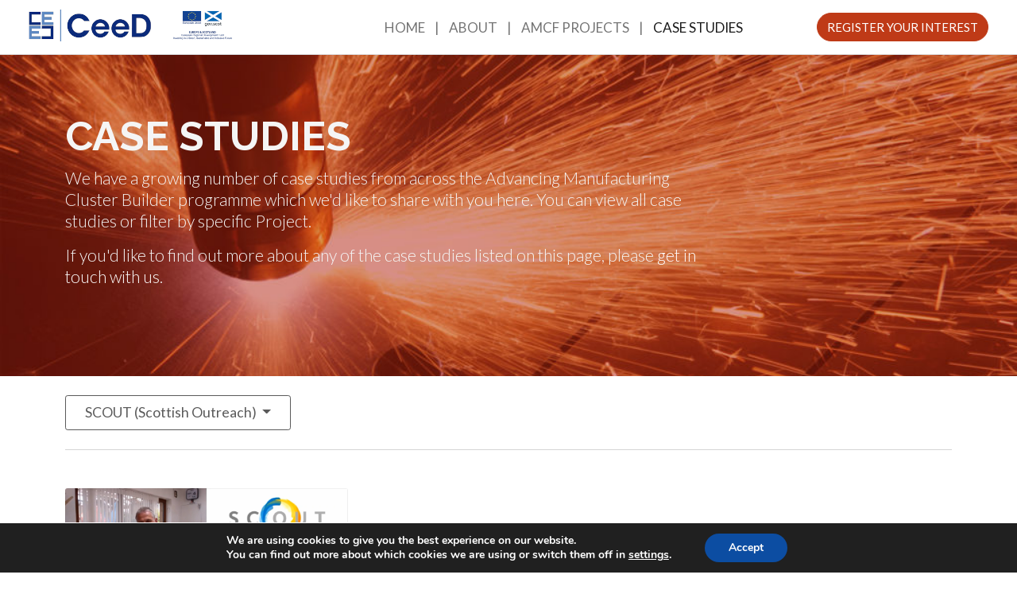

--- FILE ---
content_type: text/html; charset=UTF-8
request_url: https://advancingmanufacturing.co.uk/case-studies/?amcb_project=scotoutreach
body_size: 11670
content:
<!doctype html>
<html lang="en-GB">
  <head>
    <!-- Required meta tags -->
    <meta charset="UTF-8">
    <meta name="viewport" content="width=device-width, initial-scale=1">

    <!-- wp_head begin -->
    <title>Case Studies &#8211; AMCB</title>
<meta name='robots' content='max-image-preview:large' />
<link rel='dns-prefetch' href='//cdn.jsdelivr.net' />
<style id='wp-img-auto-sizes-contain-inline-css'>
img:is([sizes=auto i],[sizes^="auto," i]){contain-intrinsic-size:3000px 1500px}
/*# sourceURL=wp-img-auto-sizes-contain-inline-css */
</style>
<style id='classic-theme-styles-inline-css'>
/*! This file is auto-generated */
.wp-block-button__link{color:#fff;background-color:#32373c;border-radius:9999px;box-shadow:none;text-decoration:none;padding:calc(.667em + 2px) calc(1.333em + 2px);font-size:1.125em}.wp-block-file__button{background:#32373c;color:#fff;text-decoration:none}
/*# sourceURL=/wp-includes/css/classic-themes.min.css */
</style>
<link rel='stylesheet' id='contact-form-7-css' href='https://advancingmanufacturing.co.uk/wp-content/plugins/contact-form-7/includes/css/styles.css?ver=6.1.2' media='all' />
<link rel='stylesheet' id='picostrap-styles-css' href='https://advancingmanufacturing.co.uk/wp-content/themes/picostrap5-child-base/css-output/bundle.css?ver=95' media='all' />
<link rel='stylesheet' id='moove_gdpr_frontend-css' href='https://advancingmanufacturing.co.uk/wp-content/plugins/gdpr-cookie-compliance/dist/styles/gdpr-main.css?ver=5.0.9' media='all' />
<style id='moove_gdpr_frontend-inline-css'>
#moove_gdpr_cookie_modal,#moove_gdpr_cookie_info_bar,.gdpr_cookie_settings_shortcode_content{font-family:&#039;Nunito&#039;,sans-serif}#moove_gdpr_save_popup_settings_button{background-color:#373737;color:#fff}#moove_gdpr_save_popup_settings_button:hover{background-color:#000}#moove_gdpr_cookie_info_bar .moove-gdpr-info-bar-container .moove-gdpr-info-bar-content a.mgbutton,#moove_gdpr_cookie_info_bar .moove-gdpr-info-bar-container .moove-gdpr-info-bar-content button.mgbutton{background-color:#0C4DA2}#moove_gdpr_cookie_modal .moove-gdpr-modal-content .moove-gdpr-modal-footer-content .moove-gdpr-button-holder a.mgbutton,#moove_gdpr_cookie_modal .moove-gdpr-modal-content .moove-gdpr-modal-footer-content .moove-gdpr-button-holder button.mgbutton,.gdpr_cookie_settings_shortcode_content .gdpr-shr-button.button-green{background-color:#0C4DA2;border-color:#0C4DA2}#moove_gdpr_cookie_modal .moove-gdpr-modal-content .moove-gdpr-modal-footer-content .moove-gdpr-button-holder a.mgbutton:hover,#moove_gdpr_cookie_modal .moove-gdpr-modal-content .moove-gdpr-modal-footer-content .moove-gdpr-button-holder button.mgbutton:hover,.gdpr_cookie_settings_shortcode_content .gdpr-shr-button.button-green:hover{background-color:#fff;color:#0C4DA2}#moove_gdpr_cookie_modal .moove-gdpr-modal-content .moove-gdpr-modal-close i,#moove_gdpr_cookie_modal .moove-gdpr-modal-content .moove-gdpr-modal-close span.gdpr-icon{background-color:#0C4DA2;border:1px solid #0C4DA2}#moove_gdpr_cookie_info_bar span.moove-gdpr-infobar-allow-all.focus-g,#moove_gdpr_cookie_info_bar span.moove-gdpr-infobar-allow-all:focus,#moove_gdpr_cookie_info_bar button.moove-gdpr-infobar-allow-all.focus-g,#moove_gdpr_cookie_info_bar button.moove-gdpr-infobar-allow-all:focus,#moove_gdpr_cookie_info_bar span.moove-gdpr-infobar-reject-btn.focus-g,#moove_gdpr_cookie_info_bar span.moove-gdpr-infobar-reject-btn:focus,#moove_gdpr_cookie_info_bar button.moove-gdpr-infobar-reject-btn.focus-g,#moove_gdpr_cookie_info_bar button.moove-gdpr-infobar-reject-btn:focus,#moove_gdpr_cookie_info_bar span.change-settings-button.focus-g,#moove_gdpr_cookie_info_bar span.change-settings-button:focus,#moove_gdpr_cookie_info_bar button.change-settings-button.focus-g,#moove_gdpr_cookie_info_bar button.change-settings-button:focus{-webkit-box-shadow:0 0 1px 3px #0C4DA2;-moz-box-shadow:0 0 1px 3px #0C4DA2;box-shadow:0 0 1px 3px #0C4DA2}#moove_gdpr_cookie_modal .moove-gdpr-modal-content .moove-gdpr-modal-close i:hover,#moove_gdpr_cookie_modal .moove-gdpr-modal-content .moove-gdpr-modal-close span.gdpr-icon:hover,#moove_gdpr_cookie_info_bar span[data-href]>u.change-settings-button{color:#0C4DA2}#moove_gdpr_cookie_modal .moove-gdpr-modal-content .moove-gdpr-modal-left-content #moove-gdpr-menu li.menu-item-selected a span.gdpr-icon,#moove_gdpr_cookie_modal .moove-gdpr-modal-content .moove-gdpr-modal-left-content #moove-gdpr-menu li.menu-item-selected button span.gdpr-icon{color:inherit}#moove_gdpr_cookie_modal .moove-gdpr-modal-content .moove-gdpr-modal-left-content #moove-gdpr-menu li a span.gdpr-icon,#moove_gdpr_cookie_modal .moove-gdpr-modal-content .moove-gdpr-modal-left-content #moove-gdpr-menu li button span.gdpr-icon{color:inherit}#moove_gdpr_cookie_modal .gdpr-acc-link{line-height:0;font-size:0;color:transparent;position:absolute}#moove_gdpr_cookie_modal .moove-gdpr-modal-content .moove-gdpr-modal-close:hover i,#moove_gdpr_cookie_modal .moove-gdpr-modal-content .moove-gdpr-modal-left-content #moove-gdpr-menu li a,#moove_gdpr_cookie_modal .moove-gdpr-modal-content .moove-gdpr-modal-left-content #moove-gdpr-menu li button,#moove_gdpr_cookie_modal .moove-gdpr-modal-content .moove-gdpr-modal-left-content #moove-gdpr-menu li button i,#moove_gdpr_cookie_modal .moove-gdpr-modal-content .moove-gdpr-modal-left-content #moove-gdpr-menu li a i,#moove_gdpr_cookie_modal .moove-gdpr-modal-content .moove-gdpr-tab-main .moove-gdpr-tab-main-content a:hover,#moove_gdpr_cookie_info_bar.moove-gdpr-dark-scheme .moove-gdpr-info-bar-container .moove-gdpr-info-bar-content a.mgbutton:hover,#moove_gdpr_cookie_info_bar.moove-gdpr-dark-scheme .moove-gdpr-info-bar-container .moove-gdpr-info-bar-content button.mgbutton:hover,#moove_gdpr_cookie_info_bar.moove-gdpr-dark-scheme .moove-gdpr-info-bar-container .moove-gdpr-info-bar-content a:hover,#moove_gdpr_cookie_info_bar.moove-gdpr-dark-scheme .moove-gdpr-info-bar-container .moove-gdpr-info-bar-content button:hover,#moove_gdpr_cookie_info_bar.moove-gdpr-dark-scheme .moove-gdpr-info-bar-container .moove-gdpr-info-bar-content span.change-settings-button:hover,#moove_gdpr_cookie_info_bar.moove-gdpr-dark-scheme .moove-gdpr-info-bar-container .moove-gdpr-info-bar-content button.change-settings-button:hover,#moove_gdpr_cookie_info_bar.moove-gdpr-dark-scheme .moove-gdpr-info-bar-container .moove-gdpr-info-bar-content u.change-settings-button:hover,#moove_gdpr_cookie_info_bar span[data-href]>u.change-settings-button,#moove_gdpr_cookie_info_bar.moove-gdpr-dark-scheme .moove-gdpr-info-bar-container .moove-gdpr-info-bar-content a.mgbutton.focus-g,#moove_gdpr_cookie_info_bar.moove-gdpr-dark-scheme .moove-gdpr-info-bar-container .moove-gdpr-info-bar-content button.mgbutton.focus-g,#moove_gdpr_cookie_info_bar.moove-gdpr-dark-scheme .moove-gdpr-info-bar-container .moove-gdpr-info-bar-content a.focus-g,#moove_gdpr_cookie_info_bar.moove-gdpr-dark-scheme .moove-gdpr-info-bar-container .moove-gdpr-info-bar-content button.focus-g,#moove_gdpr_cookie_info_bar.moove-gdpr-dark-scheme .moove-gdpr-info-bar-container .moove-gdpr-info-bar-content a.mgbutton:focus,#moove_gdpr_cookie_info_bar.moove-gdpr-dark-scheme .moove-gdpr-info-bar-container .moove-gdpr-info-bar-content button.mgbutton:focus,#moove_gdpr_cookie_info_bar.moove-gdpr-dark-scheme .moove-gdpr-info-bar-container .moove-gdpr-info-bar-content a:focus,#moove_gdpr_cookie_info_bar.moove-gdpr-dark-scheme .moove-gdpr-info-bar-container .moove-gdpr-info-bar-content button:focus,#moove_gdpr_cookie_info_bar.moove-gdpr-dark-scheme .moove-gdpr-info-bar-container .moove-gdpr-info-bar-content span.change-settings-button.focus-g,span.change-settings-button:focus,button.change-settings-button.focus-g,button.change-settings-button:focus,#moove_gdpr_cookie_info_bar.moove-gdpr-dark-scheme .moove-gdpr-info-bar-container .moove-gdpr-info-bar-content u.change-settings-button.focus-g,#moove_gdpr_cookie_info_bar.moove-gdpr-dark-scheme .moove-gdpr-info-bar-container .moove-gdpr-info-bar-content u.change-settings-button:focus{color:#0C4DA2}#moove_gdpr_cookie_modal .moove-gdpr-branding.focus-g span,#moove_gdpr_cookie_modal .moove-gdpr-modal-content .moove-gdpr-tab-main a.focus-g,#moove_gdpr_cookie_modal .moove-gdpr-modal-content .moove-gdpr-tab-main .gdpr-cd-details-toggle.focus-g{color:#0C4DA2}#moove_gdpr_cookie_modal.gdpr_lightbox-hide{display:none}
/*# sourceURL=moove_gdpr_frontend-inline-css */
</style>
<script src="https://advancingmanufacturing.co.uk/wp-includes/js/jquery/jquery.min.js?ver=3.7.1" id="jquery-core-js"></script>
<script src="https://advancingmanufacturing.co.uk/wp-includes/js/jquery/jquery-migrate.min.js?ver=3.4.1" id="jquery-migrate-js"></script>
<link rel="canonical" href="https://advancingmanufacturing.co.uk/case-studies/" />
<!-- Stream WordPress user activity plugin v4.1.1 -->
<link href="https://fonts.googleapis.com/css2?family=Lato:wght@200;300;400;700;900&family=Raleway:wght@200;300;400;500;700;900&display=swap" rel="stylesheet"><style>.recentcomments a{display:inline !important;padding:0 !important;margin:0 !important;}</style>		<style id="wp-custom-css">
			a:not(.btn) {
text-decoration: none;
}

a:not(.btn):hover {
text-decoration: underline;
}

body {
color: #5a5a5a;
word-break: break-word;
}

p {
line-height: 1.3;
}

.wpcf7-list-item {
margin: 0;
}

.grecaptcha-badge {
visibility: hidden;
}

.bg-secondary a {
color: #ffffff;
}

#headerNavbar {
text-transform: uppercase;
}

#headerNavbar .menu-item a::after {
display: inline-block;
content: "|";
padding: 0 0 0 0.75rem;
}

#headerNavbar .menu-item:last-child a::after {
content: "";
}

#footerNavbar {
text-transform: uppercase;
}

#footerNavbar .menu-item a::after {
display: inline-block;
content: "|";
padding: 0 0 0 0.75rem;
}

#footerNavbar .menu-item:last-child a::after {
content: "";
}

#headerNavbar .nav-link,
#footerNavbar .nav-link {
padding: 0.5rem 0.375rem;
}

#headerNavbar,
#footerNavbar {
font-size: 17px;
font-family: Lato;
}

.registerButton {
font-size: 15px;
font-family: Lato;
}

.navbar-expand-xl .navbar-nav .nav-link {
padding-right: 0.25rem;
padding-left: 0.25rem;
}

.amcb-hero {
min-height: 880px;
}

.amcb-hero .container {
margin-top: 50px;
}

.amcb-hero-thin {
min-height: 210px;
}

.amcb-hero-thin .container {
margin-top: 0px;
}

.border-t-dotted {
border-top-style: dashed;
border-top-width: 1px;
border-color: #979797;
}

.shadow-blue {
box-shadow: .5rem .5rem 0 #4678B4;
}

.shadow-pale {
box-shadow: 1rem 1.5rem 0 rgba(44, 40, 40, 0.9);
}

.shadow-pale-rightonly {
box-shadow: 1rem 0rem 0 rgba(44, 40, 40, 0.9);
}

.amcb-pale {
background-color: rgba(44, 40, 40, 0.9);
}

.register-body {
font-size: 1.2rem;
line-height: 1.3;
}

.register-body label {
padding-top: 36px;
padding-bottom: 5px;
}

.wpcf7-list-item label {
padding-top: 0px;
}

.about-body,
.about-body p {
font-size: 1.3rem;
line-height: 1.3;
}

.about-body h5 {
font-size: 1.6rem;
line-height: 1.4;
}

.about-body-smaller,
.about-body-smaller p {
font-size: 1.3rem;
line-height: 1.2;
}

.about-body-smaller h5 {
font-size: 1.3rem;
line-height: 1.3;
}


.case-study-body,
.case-study-body p {
font-size: 1.1rem;
line-height: 1.3;
}

.case-study-body strong {
font-weight: normal;
color: #b45a19;
}

.case-study-body h1 {
font-size: 1.8rem;
color: #b45a19;
}


.font-lato {
font-family: Lato;
}

.font-raleway {
font-family: Raleway
}


.casestudycard h3,
.casestudycard h3 a {
color: #975b5b;
font-size: 1.4rem;
}

.casestudycard h2,
.casestudycard h2 a {
color: #b45a19;
font-size: 1.4rem;
}

.projectcard h3,
.projectcard h3 a {
color: #5a5a5a;
font-size: 1.4rem;
}

.projectcard h2,
.projectcard h2 a {
color: #2E5090;
font-size: 1.4rem;
}

.projectcard .card-img-top {
max-height: 70px;
width: auto;
}

.card-body {
padding: 1.7rem 1.7rem;
}

.carousel-control-prev {
width: 5%;
align-items: left;
justify-content: flex-start;
}

.carousel-control-next {
width: 5%;
align-items: right;
justify-content: flex-end;
}


.carousel-control-prev-icon {
background-image: url("data:image/svg+xml,%3csvg xmlns='http://www.w3.org/2000/svg' viewBox='0 0 16 16' fill='%333333'%3e%3cpath d='M11.354 1.646a.5.5 0 0 1 0 .708L5.707 8l5.647 5.646a.5.5 0 0 1-.708.708l-6-6a.5.5 0 0 1 0-.708l6-6a.5.5 0 0 1 .708 0z'/%3e%3c/svg%3e")
}

.carousel-control-next-icon {
background-image: url("data:image/svg+xml,%3csvg xmlns='http://www.w3.org/2000/svg' viewBox='0 0 16 16' fill='%333333'%3e%3cpath d='M4.646 1.646a.5.5 0 0 1 .708 0l6 6a.5.5 0 0 1 0 .708l-6 6a.5.5 0 0 1-.708-.708L10.293 8 4.646 2.354a.5.5 0 0 1 0-.708z'/%3e%3c/svg%3e")
}

.form-select {
-webkit-appearance: none;
-moz-appearance: none;
appearance: none;
}

section.text-light.bg-info {
font-weight: 300;
}

section.pt-5.text-dark.pb-5 {

font-weight: 300;
}

section.mb-7 {
font-weight: 300;
}


@media (max-width: 1200px) {

#headerNavbar .menu-item a::after {
content: "";
padding: 0 0 0 0rem;
}
}

@media (max-width: 992px) {

#footerNavbar .menu-item a::after {
content: "";
padding: 0 0 0 0rem;
}
}		</style>
		    <!-- wp_head end -->
  <style id='global-styles-inline-css'>
:root{--wp--preset--aspect-ratio--square: 1;--wp--preset--aspect-ratio--4-3: 4/3;--wp--preset--aspect-ratio--3-4: 3/4;--wp--preset--aspect-ratio--3-2: 3/2;--wp--preset--aspect-ratio--2-3: 2/3;--wp--preset--aspect-ratio--16-9: 16/9;--wp--preset--aspect-ratio--9-16: 9/16;--wp--preset--color--black: #000000;--wp--preset--color--cyan-bluish-gray: #abb8c3;--wp--preset--color--white: #ffffff;--wp--preset--color--pale-pink: #f78da7;--wp--preset--color--vivid-red: #cf2e2e;--wp--preset--color--luminous-vivid-orange: #ff6900;--wp--preset--color--luminous-vivid-amber: #fcb900;--wp--preset--color--light-green-cyan: #7bdcb5;--wp--preset--color--vivid-green-cyan: #00d084;--wp--preset--color--pale-cyan-blue: #8ed1fc;--wp--preset--color--vivid-cyan-blue: #0693e3;--wp--preset--color--vivid-purple: #9b51e0;--wp--preset--gradient--vivid-cyan-blue-to-vivid-purple: linear-gradient(135deg,rgb(6,147,227) 0%,rgb(155,81,224) 100%);--wp--preset--gradient--light-green-cyan-to-vivid-green-cyan: linear-gradient(135deg,rgb(122,220,180) 0%,rgb(0,208,130) 100%);--wp--preset--gradient--luminous-vivid-amber-to-luminous-vivid-orange: linear-gradient(135deg,rgb(252,185,0) 0%,rgb(255,105,0) 100%);--wp--preset--gradient--luminous-vivid-orange-to-vivid-red: linear-gradient(135deg,rgb(255,105,0) 0%,rgb(207,46,46) 100%);--wp--preset--gradient--very-light-gray-to-cyan-bluish-gray: linear-gradient(135deg,rgb(238,238,238) 0%,rgb(169,184,195) 100%);--wp--preset--gradient--cool-to-warm-spectrum: linear-gradient(135deg,rgb(74,234,220) 0%,rgb(151,120,209) 20%,rgb(207,42,186) 40%,rgb(238,44,130) 60%,rgb(251,105,98) 80%,rgb(254,248,76) 100%);--wp--preset--gradient--blush-light-purple: linear-gradient(135deg,rgb(255,206,236) 0%,rgb(152,150,240) 100%);--wp--preset--gradient--blush-bordeaux: linear-gradient(135deg,rgb(254,205,165) 0%,rgb(254,45,45) 50%,rgb(107,0,62) 100%);--wp--preset--gradient--luminous-dusk: linear-gradient(135deg,rgb(255,203,112) 0%,rgb(199,81,192) 50%,rgb(65,88,208) 100%);--wp--preset--gradient--pale-ocean: linear-gradient(135deg,rgb(255,245,203) 0%,rgb(182,227,212) 50%,rgb(51,167,181) 100%);--wp--preset--gradient--electric-grass: linear-gradient(135deg,rgb(202,248,128) 0%,rgb(113,206,126) 100%);--wp--preset--gradient--midnight: linear-gradient(135deg,rgb(2,3,129) 0%,rgb(40,116,252) 100%);--wp--preset--font-size--small: 13px;--wp--preset--font-size--medium: 20px;--wp--preset--font-size--large: 36px;--wp--preset--font-size--x-large: 42px;--wp--preset--spacing--20: 0.44rem;--wp--preset--spacing--30: 0.67rem;--wp--preset--spacing--40: 1rem;--wp--preset--spacing--50: 1.5rem;--wp--preset--spacing--60: 2.25rem;--wp--preset--spacing--70: 3.38rem;--wp--preset--spacing--80: 5.06rem;--wp--preset--shadow--natural: 6px 6px 9px rgba(0, 0, 0, 0.2);--wp--preset--shadow--deep: 12px 12px 50px rgba(0, 0, 0, 0.4);--wp--preset--shadow--sharp: 6px 6px 0px rgba(0, 0, 0, 0.2);--wp--preset--shadow--outlined: 6px 6px 0px -3px rgb(255, 255, 255), 6px 6px rgb(0, 0, 0);--wp--preset--shadow--crisp: 6px 6px 0px rgb(0, 0, 0);}:where(.is-layout-flex){gap: 0.5em;}:where(.is-layout-grid){gap: 0.5em;}body .is-layout-flex{display: flex;}.is-layout-flex{flex-wrap: wrap;align-items: center;}.is-layout-flex > :is(*, div){margin: 0;}body .is-layout-grid{display: grid;}.is-layout-grid > :is(*, div){margin: 0;}:where(.wp-block-columns.is-layout-flex){gap: 2em;}:where(.wp-block-columns.is-layout-grid){gap: 2em;}:where(.wp-block-post-template.is-layout-flex){gap: 1.25em;}:where(.wp-block-post-template.is-layout-grid){gap: 1.25em;}.has-black-color{color: var(--wp--preset--color--black) !important;}.has-cyan-bluish-gray-color{color: var(--wp--preset--color--cyan-bluish-gray) !important;}.has-white-color{color: var(--wp--preset--color--white) !important;}.has-pale-pink-color{color: var(--wp--preset--color--pale-pink) !important;}.has-vivid-red-color{color: var(--wp--preset--color--vivid-red) !important;}.has-luminous-vivid-orange-color{color: var(--wp--preset--color--luminous-vivid-orange) !important;}.has-luminous-vivid-amber-color{color: var(--wp--preset--color--luminous-vivid-amber) !important;}.has-light-green-cyan-color{color: var(--wp--preset--color--light-green-cyan) !important;}.has-vivid-green-cyan-color{color: var(--wp--preset--color--vivid-green-cyan) !important;}.has-pale-cyan-blue-color{color: var(--wp--preset--color--pale-cyan-blue) !important;}.has-vivid-cyan-blue-color{color: var(--wp--preset--color--vivid-cyan-blue) !important;}.has-vivid-purple-color{color: var(--wp--preset--color--vivid-purple) !important;}.has-black-background-color{background-color: var(--wp--preset--color--black) !important;}.has-cyan-bluish-gray-background-color{background-color: var(--wp--preset--color--cyan-bluish-gray) !important;}.has-white-background-color{background-color: var(--wp--preset--color--white) !important;}.has-pale-pink-background-color{background-color: var(--wp--preset--color--pale-pink) !important;}.has-vivid-red-background-color{background-color: var(--wp--preset--color--vivid-red) !important;}.has-luminous-vivid-orange-background-color{background-color: var(--wp--preset--color--luminous-vivid-orange) !important;}.has-luminous-vivid-amber-background-color{background-color: var(--wp--preset--color--luminous-vivid-amber) !important;}.has-light-green-cyan-background-color{background-color: var(--wp--preset--color--light-green-cyan) !important;}.has-vivid-green-cyan-background-color{background-color: var(--wp--preset--color--vivid-green-cyan) !important;}.has-pale-cyan-blue-background-color{background-color: var(--wp--preset--color--pale-cyan-blue) !important;}.has-vivid-cyan-blue-background-color{background-color: var(--wp--preset--color--vivid-cyan-blue) !important;}.has-vivid-purple-background-color{background-color: var(--wp--preset--color--vivid-purple) !important;}.has-black-border-color{border-color: var(--wp--preset--color--black) !important;}.has-cyan-bluish-gray-border-color{border-color: var(--wp--preset--color--cyan-bluish-gray) !important;}.has-white-border-color{border-color: var(--wp--preset--color--white) !important;}.has-pale-pink-border-color{border-color: var(--wp--preset--color--pale-pink) !important;}.has-vivid-red-border-color{border-color: var(--wp--preset--color--vivid-red) !important;}.has-luminous-vivid-orange-border-color{border-color: var(--wp--preset--color--luminous-vivid-orange) !important;}.has-luminous-vivid-amber-border-color{border-color: var(--wp--preset--color--luminous-vivid-amber) !important;}.has-light-green-cyan-border-color{border-color: var(--wp--preset--color--light-green-cyan) !important;}.has-vivid-green-cyan-border-color{border-color: var(--wp--preset--color--vivid-green-cyan) !important;}.has-pale-cyan-blue-border-color{border-color: var(--wp--preset--color--pale-cyan-blue) !important;}.has-vivid-cyan-blue-border-color{border-color: var(--wp--preset--color--vivid-cyan-blue) !important;}.has-vivid-purple-border-color{border-color: var(--wp--preset--color--vivid-purple) !important;}.has-vivid-cyan-blue-to-vivid-purple-gradient-background{background: var(--wp--preset--gradient--vivid-cyan-blue-to-vivid-purple) !important;}.has-light-green-cyan-to-vivid-green-cyan-gradient-background{background: var(--wp--preset--gradient--light-green-cyan-to-vivid-green-cyan) !important;}.has-luminous-vivid-amber-to-luminous-vivid-orange-gradient-background{background: var(--wp--preset--gradient--luminous-vivid-amber-to-luminous-vivid-orange) !important;}.has-luminous-vivid-orange-to-vivid-red-gradient-background{background: var(--wp--preset--gradient--luminous-vivid-orange-to-vivid-red) !important;}.has-very-light-gray-to-cyan-bluish-gray-gradient-background{background: var(--wp--preset--gradient--very-light-gray-to-cyan-bluish-gray) !important;}.has-cool-to-warm-spectrum-gradient-background{background: var(--wp--preset--gradient--cool-to-warm-spectrum) !important;}.has-blush-light-purple-gradient-background{background: var(--wp--preset--gradient--blush-light-purple) !important;}.has-blush-bordeaux-gradient-background{background: var(--wp--preset--gradient--blush-bordeaux) !important;}.has-luminous-dusk-gradient-background{background: var(--wp--preset--gradient--luminous-dusk) !important;}.has-pale-ocean-gradient-background{background: var(--wp--preset--gradient--pale-ocean) !important;}.has-electric-grass-gradient-background{background: var(--wp--preset--gradient--electric-grass) !important;}.has-midnight-gradient-background{background: var(--wp--preset--gradient--midnight) !important;}.has-small-font-size{font-size: var(--wp--preset--font-size--small) !important;}.has-medium-font-size{font-size: var(--wp--preset--font-size--medium) !important;}.has-large-font-size{font-size: var(--wp--preset--font-size--large) !important;}.has-x-large-font-size{font-size: var(--wp--preset--font-size--x-large) !important;}
/*# sourceURL=global-styles-inline-css */
</style>
<link rel='stylesheet' id='lc-aos-css' href='https://advancingmanufacturing.co.uk/wp-content/plugins/livecanvas/modules/optin-extra-assets/aos.css?ver=6.9' media='all' />
</head>
  <body class="wp-singular page-template page-template-page-templates page-template-empty page-template-page-templatesempty-php page page-id-26 wp-embed-responsive wp-theme-picostrap5 wp-child-theme-picostrap5-child-base lc-custom-header lc-custom-footer picostrap_header_navbar_position_ is-using-livecanvas" >
      
    
    


<header id='lc-header'>
<div class="border-bottom">
	<nav class="navbar navbar-expand-xl navbar-light">
		<div class="container-fluid mx-4">
			<a class="navbar-brand" href="https://advancingmanufacturing.co.uk/"> <img srcset="https://advancingmanufacturing.co.uk/wp-content/uploads/2021/05/NavLogo1x.png 1x, https://advancingmanufacturing.co.uk/wp-content/uploads/2021/05/NavLogo.png 2x" src="https://advancingmanufacturing.co.uk/wp-content/uploads/2021/05/NavLogo.png" width="350" height="30" class="d-inline-block align-top" alt=""> </a>

			<button class="navbar-toggler" type="button" data-bs-toggle="collapse" data-bs-target="#headerNavbar" aria-controls="headerNavbar" aria-expanded="false" aria-label="Toggle navigation"> <span class="navbar-toggler-icon"></span></button>

			<div class="collapse navbar-collapse text-center" id="headerNavbar">

				<div  class="live-shortcode mx-auto"> <!--  lc_nav_menu --> <ul id="menu-primary-menu" class="navbar-nav " itemscope itemtype="http://www.schema.org/SiteNavigationElement"><li  class="menu-item menu-item-type-post_type menu-item-object-page menu-item-home nav-item nav-item-40"><a href="https://advancingmanufacturing.co.uk/" class="nav-link ">Home</a></li>
<li  class="menu-item menu-item-type-post_type menu-item-object-page nav-item nav-item-804"><a href="https://advancingmanufacturing.co.uk/about/" class="nav-link ">About</a></li>
<li  class="menu-item menu-item-type-post_type menu-item-object-page nav-item nav-item-38"><a href="https://advancingmanufacturing.co.uk/projects/" class="nav-link ">AMCF Projects</a></li>
<li  class="menu-item menu-item-type-post_type menu-item-object-page current-menu-item page_item page-item-26 current_page_item nav-item nav-item-37"><a href="https://advancingmanufacturing.co.uk/case-studies/" class="nav-link active">Case Studies</a></li>
</ul> <!-- /lc_nav_menu --> </div>

				<a href="/register/" class="btn btn-danger mt-lg-0 mt-2 rounded-pill registerButton" role="button">REGISTER YOUR INTEREST</a>

				<!-- <button type="button" class="btn btn-danger mt-lg-0 mt-2 rounded-pill registerButton" role="button" data-bs-toggle="modal" data-bs-target="#Modal-ryi" aria-pressed="true">REGISTER YOUR INTEREST</button> -->
			</div>
		</div>
	</nav>
	<!-- Modal -->
	<div class="modal fade" id="Modal-ryi" tabindex="-1" aria-labelledby="Modal-ttxLabel" aria-hidden="true">
		<div class="modal-dialog">
			<div class="modal-content">
				<div class="modal-header">
					<h5 class="modal-title" id="Modal-ttxLabel">Register your interest</h5>
					<button type="button" class="btn-close" data-bs-dismiss="modal" aria-label="Close"></button>
				</div>
				<div class="modal-body lc-block">
					<div>
						<!-- contact-form-7 id="227" title="Register Interest Form" -->
					</div>
				</div>
				<div class="modal-footer">
					<button type="button" class="btn btn-secondary" data-bs-dismiss="modal">Close</button>
					<!-- <button type="button" class="btn btn-primary">Save changes</button> -->
				</div>
			</div>
		</div>
	</div>
</div>
</header>



<main id='theme-main'>
<section style="background:url(https://advancingmanufacturing.co.uk/wp-content/uploads/2021/07/CaseStudyBack-1024x640.jpg) center top / cover no-repeat fixed; background-color: #08264a;" class="text-light pb-5 pt-6">
	<div class="container align-self-start text-left text-light pb-5">
		<div class="row">
			<div class="lc-block col-9">
				<div>
					<h1 class="font-raleway fw-bold">CASE STUDIES</h1>
					<p class="fw-light small">We have a growing number of case studies from across the Advancing Manufacturing Cluster Builder programme which we'd like to share with you here. You can view all case studies or filter by specific Project.</p>
					<p class="fw-light small">If you'd like to find out more about any of the case studies listed on this page, please <a class="text-white" href="mailto:amcb@ceed-scotland.com">get in touch with us</a>.</p>
				</div>
			</div>
		</div>
	</div>
</section>
<section>
	<div class="container pt-4 pb-3">
		<div class="row">
			<div class="col">
				<div class="live-shortcode">	<div class="form-inline">
		<div id="amcb-dropdown" data-amcb-post-type="" data-amcb-category="" data-amcb-view="">
			<div class="amcb-sector-dropdown dropdown">
				<button class="btn btn-outline-dark dropdown-toggle btn-sm px-4 py-2" type="button" id="btnGroupProject" data-bs-toggle="dropdown" aria-expanded="false" data-amcb-project="scotoutreach">
					SCOUT (Scottish Outreach)				</button>
				<ul class="dropdown-menu" aria-labelledby="dropdownMenuCatProjects">
					<li><a class="dropdown-item btn-sm" href="/case-studies/" data-amcb-project="">All Projects</a></li>
												<li><a class="dropdown-item btn-sm" href="/case-studies/?amcb_project=amwh" data-amcb-sector="amwh">Advancing Manufacturing in the West Highlands</a></li>
												<li><a class="dropdown-item btn-sm" href="/case-studies/?amcb_project=advs" data-amcb-sector="advs">Aerospace Digital Visualisation Suite (ADVS)</a></li>
												<li><a class="dropdown-item btn-sm" href="/case-studies/?amcb_project=ceed" data-amcb-sector="ceed">CeeD</a></li>
												<li><a class="dropdown-item btn-sm" href="/case-studies/?amcb_project=eden" data-amcb-sector="eden">Eden Campus Energy Demonstrator</a></li>
												<li><a class="dropdown-item btn-sm" href="/case-studies/?amcb_project=scotoutreach" data-amcb-sector="scotoutreach">SCOUT (Scottish Outreach)</a></li>
												<li><a class="dropdown-item btn-sm" href="/case-studies/?amcb_project=shmc" data-amcb-sector="shmc">SMART Hub for Manufacturing and Construction</a></li>
												<li><a class="dropdown-item btn-sm" href="/case-studies/?amcb_project=shl" data-amcb-sector="shl">Smart Hub Lanarkshire (SHL)</a></li>
												<li><a class="dropdown-item btn-sm" href="/case-studies/?amcb_project=sca" data-amcb-sector="sca">Supply Chain Aerospace</a></li>
												<li><a class="dropdown-item btn-sm" href="/case-studies/?amcb_project=ambats" data-amcb-sector="ambats">The Additive Manufacturing – Business &amp; Technology Support Packages (AM-BATS)</a></li>
												<li><a class="dropdown-item btn-sm" href="/case-studies/?amcb_project=aims" data-amcb-sector="aims">The Advancing Innovative Manufacturing in the South of Scotland (AIMS)</a></li>
												<li><a class="dropdown-item btn-sm" href="/case-studies/?amcb_project=criticalengineer" data-amcb-sector="criticalengineer">The Critical Engineer</a></li>
												<li><a class="dropdown-item btn-sm" href="/case-studies/?amcb_project=mdmc" data-amcb-sector="mdmc">The Medical Device Manufacturing Centre (MDMC)</a></li>
												<li><a class="dropdown-item btn-sm" href="/case-studies/?amcb_project=dmlcpd" data-amcb-sector="dmlcpd">The Online Digital Manufacturing &amp; Leadership CPD Programme (DML-CPD)</a></li>
									</ul>
			</div>
		</div>
	</div>
</div>
			</div>
		</div>

		<div class="row pt-2">
			<div class="col">
				<hr class="mb-3" style="border-top-width: 2px;">
			</div>
		</div>
	</div>
</section>
<section class="text-dark pb-5 pt-3">
	<div class="container">
		<div class="row">
			<div class="col-md-12">
				<div class="lc-block">
					<div lc-helper="posts-loop" class="live-shortcode"><div class='row '> <div class='col-md-6 col-lg-4 mb-3 mb-md-4 d-flex'><article role="article" id="post-1638" data-max-page="" data-max-page-cards="" data-amcb-ppp="12" data-amcb-project="" data-amcb-post-type="case_study" data-amcb-category="" class="card flex-fill border-0 rounded-0 "><a href="https://advancingmanufacturing.co.uk/case-studies/eco-clean-scout/"><img alt="" class="card-img-top" src="https://advancingmanufacturing.co.uk/wp-content/uploads/2021/06/Eco-Clean-Video-Thumbnail-1024x576.png" /></a><div class="card-body bg-light casestudycard text-dark"><header><h2 class="text-uppercase"> <a href="https://advancingmanufacturing.co.uk/case-studies/eco-clean-scout/">Eco Clean (SCOUT)</a> </h2><em></em>  </header><p class='small'>Learn how Eco Clean benefited from going through SCOUT's Innovation Integrator.</p>  </div><div class="card-footer bg-light border-top-0"><div class="mx-2 pt-3 border-t-dotted"></div><a class="text-end d-block btn btn-block btn-white pe-2 pb-3" href="https://advancingmanufacturing.co.uk/case-studies/eco-clean-scout/"><p class="small">Read the case study &nbsp; <svg width="26px" height="26px" viewBox="0 0 30 30" version="1.1" xmlns="http://www.w3.org/2000/svg" xmlns:xlink="http://www.w3.org/1999/xlink"><title>ArrowR_01</title><circle id="Oval" stroke="#be6419" fill="#FFFFFF" fill-opacity="0.0" cx="15" cy="15" r="14.5"></circle><path id="Line-4" d="M17.9472739,10.3190816 L18.3830617,10.5642122 L26.3830617,15.0642122 L27.1577955,15.5 L26.3830617,15.9357878 L18.3830617,20.4357878 L17.9472739,20.6809184 L17.4570126,19.8093429 L17.8928004,19.5642122 L24.229,16 L4.86206897,16 L4.86206897,15 L24.229,15 L17.8928004,11.4357878 L17.4570126,11.1906571 L17.9472739,10.3190816 Z" fill="#be6419" fill-rule="nonzero"></path></svg></p></a></div></article></div></div></div>
				</div><!-- /lc-block -->
				<div class="lc-block">
					<div class="text-center">
						<!-- <button class="btn btn-sm btn-white btn-outline-secondary amcb-loadmore">LOAD MORE</button> -->
					</div>
				</div><!-- /lc-block -->
			</div><!-- /col -->
		</div>
	</div>
</section>
</main>
	


<footer id='lc-footer'>
<div class="text-light bg-secondary pt-4">
	<div class="container">
		<div class="row">
			<div class="col-12 text-center">
				<div class="lc-block">
					<nav class="navbar navbar-expand-lg navbar-dark">
						<div class="container-fluid mx-4">
							<button class="navbar-toggler mx-auto" type="button" data-bs-toggle="collapse" data-bs-target="#footerNavbar" aria-controls="footerNavbar" aria-expanded="false" aria-label="Toggle navigation"> <span class="navbar-toggler-icon"></span></button>

							<div class="collapse navbar-collapse" id="footerNavbar">

								<div  class="live-shortcode mx-auto"> <!--  lc_nav_menu --> <ul id="menu-primary-menu-1" class="navbar-nav " itemscope itemtype="http://www.schema.org/SiteNavigationElement"><li  class="menu-item menu-item-type-post_type menu-item-object-page menu-item-home nav-item nav-item-40"><a href="https://advancingmanufacturing.co.uk/" class="nav-link ">Home</a></li>
<li  class="menu-item menu-item-type-post_type menu-item-object-page nav-item nav-item-804"><a href="https://advancingmanufacturing.co.uk/about/" class="nav-link ">About</a></li>
<li  class="menu-item menu-item-type-post_type menu-item-object-page nav-item nav-item-38"><a href="https://advancingmanufacturing.co.uk/projects/" class="nav-link ">AMCF Projects</a></li>
<li  class="menu-item menu-item-type-post_type menu-item-object-page current-menu-item page_item page-item-26 current_page_item nav-item nav-item-37"><a href="https://advancingmanufacturing.co.uk/case-studies/" class="nav-link active">Case Studies</a></li>
</ul> <!-- /lc_nav_menu --> </div>

							</div>
						</div>
					</nav>
				</div>
			</div>
		</div>
	</div>
</div>
<div class="text-light bg-secondary pt-3 pb-3">
	<div class="container">
		<div class="row">
			<div class="col-12 small text-center">
				<div class="lc-block">
					<div>

						<a href="/register/" class="btn btn-danger mt-lg-0 mt-2 rounded-pill registerButton" role="button">REGISTER YOUR INTEREST</a>

						<!-- <button type="button" class="btn btn-danger mt-lg-0 mt-2 rounded-pill registerButton" role="button" data-bs-toggle="modal" data-bs-target="#Modal-ryi" aria-pressed="true">REGISTER YOUR INTEREST</button> -->
					</div>
				</div>
				<!-- /lc-block -->
			</div>
		</div>
	</div>
</div>
<div class="text-light bg-secondary pt-3 pb-3">
	<div class="container">
		<div class="row">
			<div class="col-12 small text-center">
				<div class="lc-block">
					<div>
						<!-- Twitter (url, text, @mention) -->
						<a class="btn btn-light btn-sm btn-twitter me-1" href="https://twitter.com/ceed_scotland" target="_blank" rel="nofollow noopener">
							<svg xmlns="http://www.w3.org/2000/svg" viewBox="-88 -88 640 640" width="1.5em" height="1.5em" fill="#4c3c32">
								<path d="M459.37 151.716c.325 4.548.325 9.097.325 13.645 0 138.72-105.583 298.558-298.558 298.558-59.452 0-114.68-17.219-161.137-47.106 8.447.974 16.568 1.299 25.34 1.299 49.055 0 94.213-16.568 130.274-44.832-46.132-.975-84.792-31.188-98.112-72.772 6.498.974 12.995 1.624 19.818 1.624 9.421 0 18.843-1.3 27.614-3.573-48.081-9.747-84.143-51.98-84.143-102.985v-1.299c13.969 7.797 30.214 12.67 47.431 13.319-28.264-18.843-46.781-51.005-46.781-87.391 0-19.492 5.197-37.36 14.294-52.954 51.655 63.675 129.3 105.258 216.365 109.807-1.624-7.797-2.599-15.918-2.599-24.04 0-57.828 46.782-104.934 104.934-104.934 30.213 0 57.502 12.67 76.67 33.137 23.715-4.548 46.456-13.32 66.599-25.34-7.798 24.366-24.366 44.833-46.132 57.827 21.117-2.273 41.584-8.122 60.426-16.243-14.292 20.791-32.161 39.308-52.628 54.253z"></path>
							</svg>
						</a>

						<!-- LinkedIn (url) -->
						<a class="btn btn-light btn-sm btn-linkedin ms-1" href="https://www.linkedin.com/company/ceed-scotland" target="_blank" rel="nofollow noopener">
							<svg xmlns="http://www.w3.org/2000/svg" viewBox="0 0 382 382" width="1.5em" height="1.5em" fill="#4c3c32">
								<path d="m 77.000455,35.397272 c -22.459,0 -40.666016,18.207016 -40.666016,40.666016 0,22.458993 18.207016,40.666012 40.666016,40.666012 22.460001,0 40.666015,-18.207019 40.666015,-40.666012 0,-22.459 -18.207014,-40.666016 -40.666015,-40.666016 z M 259.03171,130.6336 c -33.215,0 -48.8155,12.15911 -59.3125,27.91211 v -15.6543 c 0,-5.106 -4.1401,-9.24609 -9.24609,-9.24609 h -44.42579 c -5.106,0 -9.24609,4.14009 -9.24609,9.24609 v 181.06055 c 0,5.106 4.14009,9.24609 9.24609,9.24609 h 44.42579 c 5.10699,0 9.24609,-4.14009 9.24609,-9.24609 v -97.07813 c 1.153,-13.044 6.89412,-42.11132 35.20312,-42.11132 36.496,0 32.81446,42.46548 32.81446,55.02148 v 84.16797 c 0,5.106 4.14009,9.24609 9.24609,9.24609 h 45.93359 c 5.106,0 9.2461,-4.14009 9.2461,-9.24609 v -86.8457 c 0,-37.756 0.42114,-106.47266 -73.13086,-106.47266 z m -203.435552,3.01172 c -5.554,0 -10.054688,4.50264 -10.054688,10.05664 v 179.43945 c 0,5.554 4.500688,10.05664 10.054688,10.05664 h 42.806638 c 5.554004,0 10.056644,-4.50264 10.056644,-10.05664 V 143.70196 c 0,-5.554 -4.50264,-10.05664 -10.056644,-10.05664 z"></path>
							</svg>
						</a>


					</div>
				</div>
				<!-- /lc-block -->
			</div>
		</div>
	</div>
</div>
<div class="text-light bg-secondary pb-5 pt-3">
	<div class="container-fluid">
		<div class="row">
			<div class="col-12 text-center">
				<div class="lc-block rfs-7">
					© CEED2021 | <a href="/privacy-policy/">Privacy Policy</a> | Website by <a href="https://www.thedrawingroom.com">The Drawing Room
					</a>
				</div>
				<!-- /lc-block -->
			</div>
		</div>
		<div class="row">
			<div class="col-12 text-center">
				<div class="lc-block rfs-6 pt-4" style="color: rgba(255, 255, 255, 0.55);">CeeD is a trading style for the "Centre for Engineering Education &amp; Development", a not for profit company limited by guarantee and registered in Scotland. <br>Company Registration No. SC270425. VAT Registration No. 996 6724 48</div>
				<!-- /lc-block -->
			</div>
		</div>
	</div>
</div>
</footer>




	<script type="speculationrules">
{"prefetch":[{"source":"document","where":{"and":[{"href_matches":"/*"},{"not":{"href_matches":["/wp-*.php","/wp-admin/*","/wp-content/uploads/*","/wp-content/*","/wp-content/plugins/*","/wp-content/themes/picostrap5-child-base/*","/wp-content/themes/picostrap5/*","/*\\?(.+)"]}},{"not":{"selector_matches":"a[rel~=\"nofollow\"]"}},{"not":{"selector_matches":".no-prefetch, .no-prefetch a"}}]},"eagerness":"conservative"}]}
</script>
	<script id="lc_script_tag" type="module"></script>
		<!--copyscapeskip-->
	<aside id="moove_gdpr_cookie_info_bar" class="moove-gdpr-info-bar-hidden moove-gdpr-align-center moove-gdpr-dark-scheme gdpr_infobar_postion_bottom" aria-label="GDPR Cookie Banner" style="display: none;">
	<div class="moove-gdpr-info-bar-container">
		<div class="moove-gdpr-info-bar-content">
		
<div class="moove-gdpr-cookie-notice">
  <p>We are using cookies to give you the best experience on our website.</p><p>You can find out more about which cookies we are using or switch them off in <button  aria-haspopup="true" data-href="#moove_gdpr_cookie_modal" class="change-settings-button">settings</button>.</p></div>
<!--  .moove-gdpr-cookie-notice -->
		
<div class="moove-gdpr-button-holder">
			<button class="mgbutton moove-gdpr-infobar-allow-all gdpr-fbo-0" aria-label="Accept" >Accept</button>
		</div>
<!--  .button-container -->
		</div>
		<!-- moove-gdpr-info-bar-content -->
	</div>
	<!-- moove-gdpr-info-bar-container -->
	</aside>
	<!-- #moove_gdpr_cookie_info_bar -->
	<!--/copyscapeskip-->
	 
	<a id="backToTop" onclick="window.scroll({  top: 0,   left: 0,   behavior: 'smooth'});" class="bg-light text-dark rounded"> 		
		<svg width="1em" height="1em" viewBox="0 0 16 16" class="bi bi-chevron-up" fill="currentColor" xmlns="http://www.w3.org/2000/svg">  <path fill-rule="evenodd" d="M7.646 4.646a.5.5 0 0 1 .708 0l6 6a.5.5 0 0 1-.708.708L8 5.707l-5.646 5.647a.5.5 0 0 1-.708-.708l6-6z"/></svg>
	</a>
	 
	<script>
	window.addEventListener('scroll', function(){
		if(window.pageYOffset >= 1000) document.getElementById('backToTop').style.visibility="visible"; else document.getElementById('backToTop').style.visibility="hidden";
		}, { capture: false, passive: true});
	</script>
	
<script src="https://advancingmanufacturing.co.uk/wp-includes/js/dist/hooks.min.js?ver=dd5603f07f9220ed27f1" id="wp-hooks-js"></script>
<script src="https://advancingmanufacturing.co.uk/wp-includes/js/dist/i18n.min.js?ver=c26c3dc7bed366793375" id="wp-i18n-js"></script>
<script id="wp-i18n-js-after">
wp.i18n.setLocaleData( { 'text direction\u0004ltr': [ 'ltr' ] } );
//# sourceURL=wp-i18n-js-after
</script>
<script src="https://advancingmanufacturing.co.uk/wp-content/plugins/contact-form-7/includes/swv/js/index.js?ver=6.1.2" id="swv-js"></script>
<script id="contact-form-7-js-before">
var wpcf7 = {
    "api": {
        "root": "https:\/\/advancingmanufacturing.co.uk\/wp-json\/",
        "namespace": "contact-form-7\/v1"
    }
};
//# sourceURL=contact-form-7-js-before
</script>
<script src="https://advancingmanufacturing.co.uk/wp-content/plugins/contact-form-7/includes/js/index.js?ver=6.1.2" id="contact-form-7-js"></script>
<script src="https://advancingmanufacturing.co.uk/wp-content/plugins/livecanvas/modules/optin-extra-assets/aos-with-init.js?ver=6.9" id="lc-aos-js"></script>
<script src="https://cdn.jsdelivr.net/gh/mcstudios/glightbox/dist/js/glightbox.min.js?ver=6.9#asyncload" id="glightbox-js"></script>
<script src="https://cdn.jsdelivr.net/npm/bootstrap@5.0.1/dist/js/bootstrap.bundle.min.js" id="bootstrap5-js"></script>
<script id="moove_gdpr_frontend-js-extra">
var moove_frontend_gdpr_scripts = {"ajaxurl":"https://advancingmanufacturing.co.uk/wp-admin/admin-ajax.php","post_id":"26","plugin_dir":"https://advancingmanufacturing.co.uk/wp-content/plugins/gdpr-cookie-compliance","show_icons":"all","is_page":"1","ajax_cookie_removal":"false","strict_init":"2","enabled_default":{"strict":1,"third_party":0,"advanced":0,"performance":0,"preference":0},"geo_location":"false","force_reload":"false","is_single":"","hide_save_btn":"false","current_user":"0","cookie_expiration":"365","script_delay":"2000","close_btn_action":"1","close_btn_rdr":"","scripts_defined":"{\"cache\":true,\"header\":\"\",\"body\":\"\",\"footer\":\"\",\"thirdparty\":{\"header\":\"\",\"body\":\"\",\"footer\":\"\"},\"strict\":{\"header\":\"\",\"body\":\"\",\"footer\":\"\"},\"advanced\":{\"header\":\"\",\"body\":\"\",\"footer\":\"\"}}","gdpr_scor":"true","wp_lang":"","wp_consent_api":"false","gdpr_nonce":"6686c79fa3"};
//# sourceURL=moove_gdpr_frontend-js-extra
</script>
<script src="https://advancingmanufacturing.co.uk/wp-content/plugins/gdpr-cookie-compliance/dist/scripts/main.js?ver=5.0.9" id="moove_gdpr_frontend-js"></script>
<script id="moove_gdpr_frontend-js-after">
var gdpr_consent__strict = "false"
var gdpr_consent__thirdparty = "false"
var gdpr_consent__advanced = "false"
var gdpr_consent__performance = "false"
var gdpr_consent__preference = "false"
var gdpr_consent__cookies = ""
//# sourceURL=moove_gdpr_frontend-js-after
</script>

    
	<!--copyscapeskip-->
	<!-- V1 -->
	<dialog id="moove_gdpr_cookie_modal" class="gdpr_lightbox-hide" aria-modal="true" aria-label="GDPR Settings Screen">
	<div class="moove-gdpr-modal-content moove-clearfix logo-position-left moove_gdpr_modal_theme_v1">
		    
		<button class="moove-gdpr-modal-close" autofocus aria-label="Close GDPR Cookie Settings">
			<span class="gdpr-sr-only">Close GDPR Cookie Settings</span>
			<span class="gdpr-icon moovegdpr-arrow-close"></span>
		</button>
				<div class="moove-gdpr-modal-left-content">
		
<div class="moove-gdpr-company-logo-holder">
	<img src="https://advancingmanufacturing.co.uk/wp-content/plugins/gdpr-cookie-compliance/dist/images/gdpr-logo.png" alt="AMCB"   width="350"  height="233"  class="img-responsive" />
</div>
<!--  .moove-gdpr-company-logo-holder -->
		<ul id="moove-gdpr-menu">
			
<li class="menu-item-on menu-item-privacy_overview menu-item-selected">
	<button data-href="#privacy_overview" class="moove-gdpr-tab-nav" aria-label="Privacy Overview">
	<span class="gdpr-nav-tab-title">Privacy Overview</span>
	</button>
</li>

	<li class="menu-item-strict-necessary-cookies menu-item-off">
	<button data-href="#strict-necessary-cookies" class="moove-gdpr-tab-nav" aria-label="Strictly Necessary Cookies">
		<span class="gdpr-nav-tab-title">Strictly Necessary Cookies</span>
	</button>
	</li>





		</ul>
		
<div class="moove-gdpr-branding-cnt">
			<a href="https://wordpress.org/plugins/gdpr-cookie-compliance/" rel="noopener noreferrer" target="_blank" class='moove-gdpr-branding'>Powered by&nbsp; <span>GDPR Cookie Compliance</span></a>
		</div>
<!--  .moove-gdpr-branding -->
		</div>
		<!--  .moove-gdpr-modal-left-content -->
		<div class="moove-gdpr-modal-right-content">
		<div class="moove-gdpr-modal-title">
			 
		</div>
		<!-- .moove-gdpr-modal-ritle -->
		<div class="main-modal-content">

			<div class="moove-gdpr-tab-content">
			
<div id="privacy_overview" class="moove-gdpr-tab-main">
		<span class="tab-title">Privacy Overview</span>
		<div class="moove-gdpr-tab-main-content">
	<p>This website uses cookies so that we can provide you with the best user experience possible. Cookie information is stored in your browser and performs functions such as recognising you when you return to our website and helping our team to understand which sections of the website you find most interesting and useful.</p>
		</div>
	<!--  .moove-gdpr-tab-main-content -->

</div>
<!-- #privacy_overview -->
			
  <div id="strict-necessary-cookies" class="moove-gdpr-tab-main" style="display:none">
    <span class="tab-title">Strictly Necessary Cookies</span>
    <div class="moove-gdpr-tab-main-content">
      <p>Strictly Necessary Cookie should be enabled at all times so that we can save your preferences for cookie settings.</p>
      <div class="moove-gdpr-status-bar ">
        <div class="gdpr-cc-form-wrap">
          <div class="gdpr-cc-form-fieldset">
            <label class="cookie-switch" for="moove_gdpr_strict_cookies">    
              <span class="gdpr-sr-only">Enable or Disable Cookies</span>        
              <input type="checkbox" aria-label="Strictly Necessary Cookies"  value="check" name="moove_gdpr_strict_cookies" id="moove_gdpr_strict_cookies">
              <span class="cookie-slider cookie-round gdpr-sr" data-text-enable="Enabled" data-text-disabled="Disabled">
                <span class="gdpr-sr-label">
                  <span class="gdpr-sr-enable">Enabled</span>
                  <span class="gdpr-sr-disable">Disabled</span>
                </span>
              </span>
            </label>
          </div>
          <!-- .gdpr-cc-form-fieldset -->
        </div>
        <!-- .gdpr-cc-form-wrap -->
      </div>
      <!-- .moove-gdpr-status-bar -->
                                              
    </div>
    <!--  .moove-gdpr-tab-main-content -->
  </div>
  <!-- #strict-necesarry-cookies -->
			
			
									
			</div>
			<!--  .moove-gdpr-tab-content -->
		</div>
		<!--  .main-modal-content -->
		<div class="moove-gdpr-modal-footer-content">
			<div class="moove-gdpr-button-holder">
						<button class="mgbutton moove-gdpr-modal-allow-all button-visible" aria-label="Enable All">Enable All</button>
								<button class="mgbutton moove-gdpr-modal-save-settings button-visible" aria-label="Save Settings">Save Settings</button>
				</div>
<!--  .moove-gdpr-button-holder -->
		</div>
		<!--  .moove-gdpr-modal-footer-content -->
		</div>
		<!--  .moove-gdpr-modal-right-content -->

		<div class="moove-clearfix"></div>

	</div>
	<!--  .moove-gdpr-modal-content -->
	</dialog>
	<!-- #moove_gdpr_cookie_modal -->
	<!--/copyscapeskip-->
	<script>
		//picostrap gLightbox integration
		window.onload = function() { //after all page els are loaded 
			//run the lightbox
			const lightbox = GLightbox({});
		}
	</script>

	<!-- lazily load the gLightbox CSS file -->
	<link rel="preload" href="https://cdn.jsdelivr.net/npm/glightbox/dist/css/glightbox.min.css" as="style" onload="this.onload=null;this.rel='stylesheet'">
	<noscript><link rel="stylesheet" href="https://cdn.jsdelivr.net/npm/glightbox/dist/css/glightbox.min.css"></noscript>


	</body>
</html>

<!--
Performance optimized by Redis Object Cache. Learn more: https://wprediscache.com

Retrieved 1243 objects (226 KB) from Redis using Predis (v2.4.0).
-->
